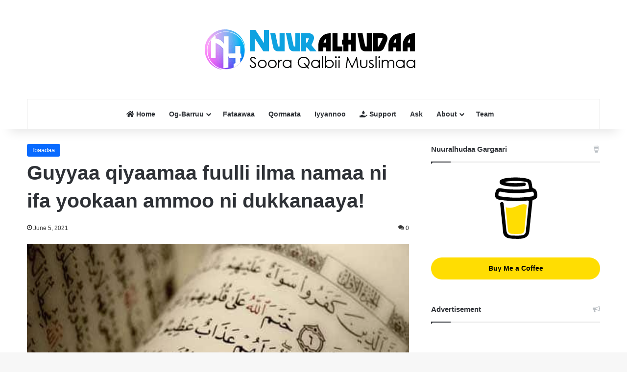

--- FILE ---
content_type: text/html; charset=UTF-8
request_url: https://nuuralhudaa.com/25436/
body_size: 25563
content:
<!DOCTYPE html><html lang="en-US" class="" data-skin="light"><head><script data-no-optimize="1">var litespeed_docref=sessionStorage.getItem("litespeed_docref");litespeed_docref&&(Object.defineProperty(document,"referrer",{get:function(){return litespeed_docref}}),sessionStorage.removeItem("litespeed_docref"));</script> <meta charset="UTF-8" /><link rel="profile" href="https://gmpg.org/xfn/11" /><meta name='robots' content='index, follow, max-image-preview:large, max-snippet:-1, max-video-preview:-1' /><title>Guyyaa qiyaamaa fuulli ilma namaa ni ifa yookaan ammoo ni dukkanaaya! - NuuralHudaa</title><link rel="canonical" href="https://nuuralhudaa.com/25436/" /><meta property="og:locale" content="en_US" /><meta property="og:type" content="article" /><meta property="og:title" content="Guyyaa qiyaamaa fuulli ilma namaa ni ifa yookaan ammoo ni dukkanaaya! - NuuralHudaa" /><meta property="og:description" content="Ibn Abbaas akkana jedha: Dhugumatti hojiin gaariin qalbii irratti nuura (ifa) ta&#8217;a, fuula irraa ibsaa ta&#8217;a, qaamaaf humna ta&#8217;a, rizqiin akka dabalu sababa ta&#8217;a, qalbii namootaa keessatti jaalala ta&#8217;a (namoonni akka nama jaallataniif sababa ta&#8217;a). Dhugumatti, hojiin hamtuun qalbii keessatti dukkana, fuula irratti awwaara (fuula akka waan awwaaran uwwifame fakkeessa), qaama dadhabsiisa, rizqii hir&#8217;isa, qalbii &hellip;" /><meta property="og:url" content="https://nuuralhudaa.com/25436/" /><meta property="og:site_name" content="NuuralHudaa" /><meta property="article:publisher" content="https://web.facebook.com/RNuurAlHudaa/" /><meta property="article:published_time" content="2021-06-05T13:53:28+00:00" /><meta property="og:image" content="https://nuuralhudaa.com/wp-content/uploads/2021/06/images28529.jpeg" /><meta property="og:image:width" content="510" /><meta property="og:image:height" content="320" /><meta property="og:image:type" content="image/jpeg" /><meta name="author" content="Nuuralhudaa" /><meta name="twitter:card" content="summary_large_image" /><meta name="twitter:creator" content="@NuuralHudaa" /><meta name="twitter:site" content="@NuuralHudaa" /><meta name="twitter:label1" content="Written by" /><meta name="twitter:data1" content="Nuuralhudaa" /><meta name="twitter:label2" content="Est. reading time" /><meta name="twitter:data2" content="1 minute" /> <script type="application/ld+json" class="yoast-schema-graph">{"@context":"https://schema.org","@graph":[{"@type":"Article","@id":"https://nuuralhudaa.com/25436/#article","isPartOf":{"@id":"https://nuuralhudaa.com/25436/"},"author":{"name":"Nuuralhudaa","@id":"https://nuuralhudaa.com/#/schema/person/a84a15ff2eafed3763ed508dc11d35f7"},"headline":"Guyyaa qiyaamaa fuulli ilma namaa ni ifa yookaan ammoo ni dukkanaaya!","datePublished":"2021-06-05T13:53:28+00:00","mainEntityOfPage":{"@id":"https://nuuralhudaa.com/25436/"},"wordCount":247,"commentCount":0,"publisher":{"@id":"https://nuuralhudaa.com/#organization"},"image":{"@id":"https://nuuralhudaa.com/25436/#primaryimage"},"thumbnailUrl":"https://nuuralhudaa.com/wp-content/uploads/2021/06/images28529.jpeg","keywords":["Qur'aana"],"articleSection":["Ibaadaa"],"inLanguage":"en-US","potentialAction":[{"@type":"CommentAction","name":"Comment","target":["https://nuuralhudaa.com/25436/#respond"]}]},{"@type":"WebPage","@id":"https://nuuralhudaa.com/25436/","url":"https://nuuralhudaa.com/25436/","name":"Guyyaa qiyaamaa fuulli ilma namaa ni ifa yookaan ammoo ni dukkanaaya! - NuuralHudaa","isPartOf":{"@id":"https://nuuralhudaa.com/#website"},"primaryImageOfPage":{"@id":"https://nuuralhudaa.com/25436/#primaryimage"},"image":{"@id":"https://nuuralhudaa.com/25436/#primaryimage"},"thumbnailUrl":"https://nuuralhudaa.com/wp-content/uploads/2021/06/images28529.jpeg","datePublished":"2021-06-05T13:53:28+00:00","breadcrumb":{"@id":"https://nuuralhudaa.com/25436/#breadcrumb"},"inLanguage":"en-US","potentialAction":[{"@type":"ReadAction","target":["https://nuuralhudaa.com/25436/"]}]},{"@type":"ImageObject","inLanguage":"en-US","@id":"https://nuuralhudaa.com/25436/#primaryimage","url":"https://nuuralhudaa.com/wp-content/uploads/2021/06/images28529.jpeg","contentUrl":"https://nuuralhudaa.com/wp-content/uploads/2021/06/images28529.jpeg","width":510,"height":320},{"@type":"BreadcrumbList","@id":"https://nuuralhudaa.com/25436/#breadcrumb","itemListElement":[{"@type":"ListItem","position":1,"name":"Home","item":"https://nuuralhudaa.com/"},{"@type":"ListItem","position":2,"name":"Blog","item":"https://nuuralhudaa.com/blog/"},{"@type":"ListItem","position":3,"name":"Guyyaa qiyaamaa fuulli ilma namaa ni ifa yookaan ammoo ni dukkanaaya!"}]},{"@type":"WebSite","@id":"https://nuuralhudaa.com/#website","url":"https://nuuralhudaa.com/","name":"NuuralHudaa","description":"Soora Qalbii Muslimaa","publisher":{"@id":"https://nuuralhudaa.com/#organization"},"potentialAction":[{"@type":"SearchAction","target":{"@type":"EntryPoint","urlTemplate":"https://nuuralhudaa.com/?s={search_term_string}"},"query-input":{"@type":"PropertyValueSpecification","valueRequired":true,"valueName":"search_term_string"}}],"inLanguage":"en-US"},{"@type":"Organization","@id":"https://nuuralhudaa.com/#organization","name":"Nuuralhudaa","url":"https://nuuralhudaa.com/","logo":{"@type":"ImageObject","inLanguage":"en-US","@id":"https://nuuralhudaa.com/#/schema/logo/image/","url":"https://nuuralhudaa.com/wp-content/uploads/2019/11/cropped-NUURALHUDAA-LOGO-2019.png","contentUrl":"https://nuuralhudaa.com/wp-content/uploads/2019/11/cropped-NUURALHUDAA-LOGO-2019.png","width":512,"height":512,"caption":"Nuuralhudaa"},"image":{"@id":"https://nuuralhudaa.com/#/schema/logo/image/"},"sameAs":["https://web.facebook.com/RNuurAlHudaa/","https://x.com/NuuralHudaa","https://t.me/nuuralhudaa1"]},{"@type":"Person","@id":"https://nuuralhudaa.com/#/schema/person/a84a15ff2eafed3763ed508dc11d35f7","name":"Nuuralhudaa","url":"https://nuuralhudaa.com/author/abubil35041480/"}]}</script> <link rel='dns-prefetch' href='//www.googletagmanager.com' /><link rel='dns-prefetch' href='//fonts.googleapis.com' /><link rel='dns-prefetch' href='//pagead2.googlesyndication.com' /><link rel="alternate" type="application/rss+xml" title="NuuralHudaa &raquo; Feed" href="https://nuuralhudaa.com/feed/" /><link rel="alternate" type="application/rss+xml" title="NuuralHudaa &raquo; Comments Feed" href="https://nuuralhudaa.com/comments/feed/" /><link rel="alternate" type="application/rss+xml" title="NuuralHudaa &raquo; Guyyaa qiyaamaa fuulli ilma namaa ni ifa yookaan ammoo ni dukkanaaya! Comments Feed" href="https://nuuralhudaa.com/25436/feed/" /><link rel="alternate" title="oEmbed (JSON)" type="application/json+oembed" href="https://nuuralhudaa.com/wp-json/oembed/1.0/embed?url=https%3A%2F%2Fnuuralhudaa.com%2F25436%2F" /><link rel="alternate" title="oEmbed (XML)" type="text/xml+oembed" href="https://nuuralhudaa.com/wp-json/oembed/1.0/embed?url=https%3A%2F%2Fnuuralhudaa.com%2F25436%2F&#038;format=xml" /><meta name="viewport" content="width=device-width, initial-scale=1.0" /><link data-optimized="2" rel="stylesheet" href="https://nuuralhudaa.com/wp-content/litespeed/css/cb57e9ab307ec5b3365bdf2f23a16fb6.css?ver=87fb3" /> <script type="litespeed/javascript" data-src="https://nuuralhudaa.com/wp-includes/js/jquery/jquery.min.js?ver=3.7.1" id="jquery-core-js"></script> 
 <script type="litespeed/javascript" data-src="https://www.googletagmanager.com/gtag/js?id=G-Z26E0W187Q" id="google_gtagjs-js"></script> <script id="google_gtagjs-js-after" type="litespeed/javascript">window.dataLayer=window.dataLayer||[];function gtag(){dataLayer.push(arguments)}
gtag("set","linker",{"domains":["nuuralhudaa.com"]});gtag("js",new Date());gtag("set","developer_id.dZTNiMT",!0);gtag("config","G-Z26E0W187Q")</script> <link rel="https://api.w.org/" href="https://nuuralhudaa.com/wp-json/" /><link rel="alternate" title="JSON" type="application/json" href="https://nuuralhudaa.com/wp-json/wp/v2/posts/25436" /><link rel="EditURI" type="application/rsd+xml" title="RSD" href="https://nuuralhudaa.com/xmlrpc.php?rsd" /><meta name="generator" content="WordPress 6.9" /><link rel='shortlink' href='https://nuuralhudaa.com/?p=25436' /><meta name="generator" content="Site Kit by Google 1.170.0" /><link rel="apple-touch-icon" sizes="180x180" href="/wp-content/uploads/fbrfg/apple-touch-icon.png"><link rel="icon" type="image/png" sizes="32x32" href="/wp-content/uploads/fbrfg/favicon-32x32.png"><link rel="icon" type="image/png" sizes="16x16" href="/wp-content/uploads/fbrfg/favicon-16x16.png"><link rel="manifest" href="/wp-content/uploads/fbrfg/site.webmanifest"><link rel="mask-icon" href="/wp-content/uploads/fbrfg/safari-pinned-tab.svg" color="#5bbad5"><link rel="shortcut icon" href="/wp-content/uploads/fbrfg/favicon.ico"><meta name="msapplication-TileColor" content="#da532c"><meta name="msapplication-config" content="/wp-content/uploads/fbrfg/browserconfig.xml"><meta name="theme-color" content="#ffffff"><meta http-equiv="X-UA-Compatible" content="IE=edge"><meta name="google-adsense-platform-account" content="ca-host-pub-2644536267352236"><meta name="google-adsense-platform-domain" content="sitekit.withgoogle.com"> <script type="litespeed/javascript" data-src="https://pagead2.googlesyndication.com/pagead/js/adsbygoogle.js?client=ca-pub-4557472578868174&amp;host=ca-host-pub-2644536267352236" crossorigin="anonymous"></script> <link rel="icon" href="https://nuuralhudaa.com/wp-content/uploads/2019/11/cropped-NUURALHUDAA-LOGO-2019-32x32.png" sizes="32x32" /><link rel="icon" href="https://nuuralhudaa.com/wp-content/uploads/2019/11/cropped-NUURALHUDAA-LOGO-2019-192x192.png" sizes="192x192" /><link rel="apple-touch-icon" href="https://nuuralhudaa.com/wp-content/uploads/2019/11/cropped-NUURALHUDAA-LOGO-2019-180x180.png" /><meta name="msapplication-TileImage" content="https://nuuralhudaa.com/wp-content/uploads/2019/11/cropped-NUURALHUDAA-LOGO-2019-270x270.png" /></head><body id="tie-body" class="wp-singular post-template-default single single-post postid-25436 single-format-standard wp-theme-jannah user-registration-page ur-settings-sidebar-show wrapper-has-shadow block-head-1 magazine2 is-thumb-overlay-disabled is-desktop is-header-layout-2 sidebar-right has-sidebar post-layout-1 narrow-title-narrow-media mkb-desktop mkb-fa5 mkb-version-2-0-9"><div class="background-overlay"><div id="tie-container" class="site tie-container"><div id="tie-wrapper"><header id="theme-header" class="theme-header header-layout-2 main-nav-light main-nav-default-light main-nav-below main-nav-boxed no-stream-item has-shadow has-normal-width-logo mobile-header-centered"><div class="container header-container"><div class="tie-row logo-row"><div class="logo-wrapper"><div class="tie-col-md-4 logo-container clearfix"><div id="mobile-header-components-area_1" class="mobile-header-components"><ul class="components"><li class="mobile-component_menu custom-menu-link"><a href="#" id="mobile-menu-icon" class=""><span class="tie-mobile-menu-icon nav-icon is-layout-1"></span><span class="screen-reader-text">Menu</span></a></li></ul></div><div id="logo" class="image-logo" >
<a title="NuuralHudaa" href="https://nuuralhudaa.com/">
<picture class="tie-logo-default tie-logo-picture">
<source class="tie-logo-source-default tie-logo-source" srcset="https://nuuralhudaa.com/wp-content/uploads/2022/04/NH-Web-Logo-2022-Retina.png 2x, https://nuuralhudaa.com/wp-content/uploads/2022/04/NH-Web-Logo-2022.png 1x">
<img data-lazyloaded="1" src="[data-uri]" class="tie-logo-img-default tie-logo-img" data-src="https://nuuralhudaa.com/wp-content/uploads/2022/04/NH-Web-Logo-2022.png" alt="NuuralHudaa" width="478" height="122" style="max-height:122px; width: auto;" />
</picture>
</a></div><div id="mobile-header-components-area_2" class="mobile-header-components"><ul class="components"><li class="mobile-component_search custom-menu-link">
<a href="#" class="tie-search-trigger-mobile">
<span class="tie-icon-search tie-search-icon" aria-hidden="true"></span>
<span class="screen-reader-text">Search for</span>
</a></li></ul></div></div></div></div></div><div class="main-nav-wrapper"><nav id="main-nav"  class="main-nav header-nav menu-style-default menu-style-solid-bg"  aria-label="Primary Navigation"><div class="container"><div class="main-menu-wrapper"><div id="menu-components-wrap"><div class="main-menu main-menu-wrap"><div id="main-nav-menu" class="main-menu header-menu"><ul id="menu-tielabs-main-menu" class="menu"><li id="menu-item-38034" class="menu-item menu-item-type-post_type menu-item-object-page menu-item-home menu-item-38034 menu-item-has-icon"><a href="https://nuuralhudaa.com/"> <span aria-hidden="true" class="tie-menu-icon fas fa-home"></span> Home</a></li><li id="menu-item-30257" class="menu-item menu-item-type-taxonomy menu-item-object-category current-post-ancestor menu-item-has-children menu-item-30257 mega-menu mega-cat mega-menu-posts " data-id="602106313" ><a href="https://nuuralhudaa.com/category/literature/">Og-Barruu</a><div class="mega-menu-block menu-sub-content"  ><ul class="sub-menu mega-cat-more-links"><li id="menu-item-28599" class="menu-item menu-item-type-taxonomy menu-item-object-category menu-item-28599"><a href="https://nuuralhudaa.com/category/literature/tana-quba-qabduu/">Quba Qabduu?</a></li><li id="menu-item-34123" class="menu-item menu-item-type-taxonomy menu-item-object-category menu-item-34123"><a href="https://nuuralhudaa.com/category/literature/tafakkur/">Tafakkur</a></li><li id="menu-item-20069" class="menu-item menu-item-type-taxonomy menu-item-object-category menu-item-20069"><a href="https://nuuralhudaa.com/category/literature/teknoolojii/">Teknoolojii</a></li><li id="menu-item-34124" class="menu-item menu-item-type-taxonomy menu-item-object-category menu-item-34124"><a href="https://nuuralhudaa.com/category/literature/haalaafiamala/">Akhlaaqa</a></li><li id="menu-item-34125" class="menu-item menu-item-type-taxonomy menu-item-object-category menu-item-34125"><a href="https://nuuralhudaa.com/category/literature/fayyaa/">Fayyaa</a></li><li id="menu-item-34126" class="menu-item menu-item-type-taxonomy menu-item-object-category menu-item-34126"><a href="https://nuuralhudaa.com/category/literature/gaachana-islaamaa-og-barruu/">Gaachana Islaamaa</a></li><li id="menu-item-20070" class="menu-item menu-item-type-taxonomy menu-item-object-category menu-item-20070"><a href="https://nuuralhudaa.com/category/literature/seenaa/">Seenaa</a></li></ul><div class="mega-menu-content"><div class="mega-cat-wrapper"><ul class="mega-cat-sub-categories cats-horizontal"><li class="mega-all-link"><a href="https://nuuralhudaa.com/category/literature/" class="is-active is-loaded mega-sub-cat" data-id="602106313">All</a></li><li class="mega-sub-cat-602114518"><a href="https://nuuralhudaa.com/category/literature/haalaafiamala/" class="mega-sub-cat"  data-id="602114518">Akhlaaqa</a></li><li class="mega-sub-cat-602115183"><a href="https://nuuralhudaa.com/category/literature/dhaamsa/" class="mega-sub-cat"  data-id="602115183">Dhaamsa</a></li><li class="mega-sub-cat-602112423"><a href="https://nuuralhudaa.com/category/literature/fayyaa/" class="mega-sub-cat"  data-id="602112423">Fayyaa</a></li><li class="mega-sub-cat-602115059"><a href="https://nuuralhudaa.com/category/literature/gaachana-islaamaa-og-barruu/" class="mega-sub-cat"  data-id="602115059">Gaachana Islaamaa</a></li><li class="mega-sub-cat-602114517"><a href="https://nuuralhudaa.com/category/literature/ibaadaa/" class="mega-sub-cat"  data-id="602114517">Ibaadaa</a></li><li class="mega-sub-cat-602114519"><a href="https://nuuralhudaa.com/category/literature/qissaa/" class="mega-sub-cat"  data-id="602114519">Qissaa</a></li><li class="mega-sub-cat-602106284"><a href="https://nuuralhudaa.com/category/literature/teknoolojii/" class="mega-sub-cat"  data-id="602106284">Saayinsiif Teknoolojii</a></li><li class="mega-sub-cat-602106325"><a href="https://nuuralhudaa.com/category/literature/seenaa/" class="mega-sub-cat"  data-id="602106325">Seenaa</a></li><li class="mega-sub-cat-602106283"><a href="https://nuuralhudaa.com/category/literature/tafakkur/" class="mega-sub-cat"  data-id="602106283">Tafakkur</a></li><li class="mega-sub-cat-602114990"><a href="https://nuuralhudaa.com/category/literature/tana-quba-qabduu/" class="mega-sub-cat"  data-id="602114990">Tana Quba Qabduu</a></li></ul><div class="mega-cat-content mega-cat-sub-exists horizontal-posts"><div class="mega-ajax-content mega-cat-posts-container clearfix"></div></div></div></div></div></li><li id="menu-item-34271" class="menu-item menu-item-type-post_type menu-item-object-page menu-item-34271"><a href="https://nuuralhudaa.com/fataawaa/">Fataawaa</a></li><li id="menu-item-29972" class="menu-item menu-item-type-taxonomy menu-item-object-category menu-item-29972"><a href="https://nuuralhudaa.com/category/qormaata/">Qormaata</a></li><li id="menu-item-37730" class="menu-item menu-item-type-post_type menu-item-object-page menu-item-37730"><a href="https://nuuralhudaa.com/iyyannoo/">Iyyannoo</a></li><li id="menu-item-37653" class="menu-item menu-item-type-custom menu-item-object-custom menu-item-37653 menu-item-has-icon"><a href="https://buymeacoffee.com/nuuralhudaa/membership"> <span aria-hidden="true" class="tie-menu-icon fas fa-hand-holding-water"></span> Support</a></li><li id="menu-item-38033" class="menu-item menu-item-type-custom menu-item-object-custom menu-item-38033"><a href="https://ask.nuuralhudaa.com/">Ask</a></li><li id="menu-item-30264" class="menu-item menu-item-type-post_type menu-item-object-page menu-item-has-children menu-item-30264"><a href="https://nuuralhudaa.com/about/">About</a><ul class="sub-menu menu-sub-content"><li id="menu-item-30258" class="menu-item menu-item-type-post_type menu-item-object-page menu-item-privacy-policy menu-item-30258"><a href="https://nuuralhudaa.com/privacy-policy/">Privacy Policy</a></li><li id="menu-item-30269" class="menu-item menu-item-type-post_type menu-item-object-page menu-item-30269"><a href="https://nuuralhudaa.com/contact-us/">Contact Us</a></li></ul></li><li id="menu-item-38036" class="menu-item menu-item-type-post_type menu-item-object-page menu-item-38036"><a href="https://nuuralhudaa.com/team/">Team</a></li></ul></div></div><ul class="components"></ul></div></div></div></nav></div></header><div id="content" class="site-content container"><div id="main-content-row" class="tie-row main-content-row"><div class="main-content tie-col-md-8 tie-col-xs-12" role="main"><article id="the-post" class="container-wrapper post-content tie-standard"><header class="entry-header-outer"><div class="entry-header"><span class="post-cat-wrap"><a class="post-cat tie-cat-602114517" href="https://nuuralhudaa.com/category/literature/ibaadaa/">Ibaadaa</a></span><h1 class="post-title entry-title">
Guyyaa qiyaamaa fuulli ilma namaa ni ifa yookaan ammoo ni dukkanaaya!</h1><div class="single-post-meta post-meta clearfix"><span class="date meta-item tie-icon">June 5, 2021</span><div class="tie-alignright"><span class="meta-comment tie-icon meta-item fa-before">0</span></div></div></div></header><div  class="featured-area"><div class="featured-area-inner"><figure class="single-featured-image"><img data-lazyloaded="1" src="[data-uri]" width="510" height="320" data-src="https://nuuralhudaa.com/wp-content/uploads/2021/06/images28529.jpeg" class="attachment-jannah-image-post size-jannah-image-post wp-post-image" alt="" data-main-img="1" decoding="async" fetchpriority="high" data-srcset="https://nuuralhudaa.com/wp-content/uploads/2021/06/images28529.jpeg 510w, https://nuuralhudaa.com/wp-content/uploads/2021/06/images28529-300x188.jpeg 300w" data-sizes="(max-width: 510px) 100vw, 510px" /></figure></div></div><div class="entry-content entry clearfix"><p>Ibn Abbaas akkana jedha: Dhugumatti hojiin gaariin qalbii irratti nuura (ifa) ta&#8217;a, fuula irraa ibsaa ta&#8217;a, qaamaaf humna ta&#8217;a, rizqiin akka dabalu sababa ta&#8217;a, qalbii namootaa keessatti jaalala ta&#8217;a (namoonni akka nama jaallataniif sababa ta&#8217;a). Dhugumatti, hojiin hamtuun qalbii keessatti dukkana, fuula irratti awwaara (fuula akka waan awwaaran uwwifame fakkeessa), qaama dadhabsiisa, rizqii hir&#8217;isa, qalbii namoota keessatti jibba ta&#8217;a (namoonni akka nama jibban taasisa).&#8221;<br />Ibn Taymiyaan itti fufuun ni jedha: Hanga nama hundaafu mul&#8217;atutti kuni Guyyaa Qiyaamaa ni guuttama.<br />Akkuma Rabbiin olta&#8217;aan jedhe:<br />(ÛŒÙŽÙˆÛ¡Ù…ÙŽ ØªÙŽØ¨Û¡ÛŒÙŽØ¶ÙÙ‘ ÙˆÙØ¬ÙÙˆÙ‡à£± ÙˆÙŽØªÙŽØ³Û¡ÙˆÙŽØ¯ÙÙ‘ ÙˆÙØ¬ÙÙˆÙ‡à£±Ûš ÙÙŽØ£ÙŽÙ…ÙŽÙ‘Ø§ Ù±Ù„ÙŽÙ‘Ø°ÙÛŒÙ†ÙŽ Ù±Ø³Û¡ÙˆÙŽØ¯ÙŽÙ‘ØªÛ¡ ÙˆÙØ¬ÙÙˆÙ‡ÙÙ‡ÙÙ…Û¡ Ø£ÙŽÙƒÙŽÙÙŽØ±Û¡ØªÙÙ… Ø¨ÙŽØ¹Û¡Ø¯ÙŽ Ø¥ÙÛŒÙ…ÙŽÙ€Ù°Ù†ÙÙƒÙÙ…Û¡ ÙÙŽØ°ÙÙˆÙ‚ÙÙˆØ§ÛŸ Ù±Ù„Û¡Ø¹ÙŽØ°ÙŽØ§Ø¨ÙŽ Ø¨ÙÙ…ÙŽØ§ ÙƒÙÙ†ØªÙÙ…Û¡ ØªÙŽÙƒÛ¡ÙÙØ±ÙÙˆÙ†ÙŽ ÛÙˆÙŽØ£ÙŽÙ…ÙŽÙ‘Ø§ Ù±Ù„ÙŽÙ‘Ø°ÙÛŒÙ†ÙŽ Ù±Ø¨Û¡ÛŒÙŽØ¶ÙŽÙ‘ØªÛ¡ ÙˆÙØ¬ÙÙˆÙ‡ÙÙ‡ÙÙ…Û¡ ÙÙŽÙÙÛŒ Ø±ÙŽØ­Û¡Ù…ÙŽØ©Ù Ù±Ù„Ù„ÙŽÙ‘Ù‡ÙÛ– Ù‡ÙÙ…Û¡ ÙÙÛŒÙ‡ÙŽØ§ Ø®ÙŽÙ€Ù°Ù„ÙØ¯ÙÙˆÙ†ÙŽ)<br />&#8220;Guyyaa fuulli gariin addaatan, fuulli gariin immoo gurraacha&#8217;an. Warra fuulli isaanii gurraachateen, &#8216;Sila erga amantanii booda kafartanii? Sababa kafaraa turtaniif adabbii dhandhamaa.&#8217; jedhama. Warra fuulli isaanii addaate (ife) immoo, isaan rahmata Rabbii keessa yeroo hundaa turu.&#8221; Suuratu Aali-Imraan 3:106-107<br />Ammas ni jedha:<br />-Fuulli [gariin] Guyyaa san ni ifu. (23)-Gara Gooftaa isaanii ilaalu. (24)-Fuulli [gariin] immoo Guyyaa san ni sunturu. (25)-Balaa guddaa isaanitti raawwatamu yaadu.&#8221;Suuratu Al-Qiyaamah 75:22-25<br />Ammas suratu Abasa keessatti:<br />Fuulli gariin guyyaa san (Guyyaa Qiyaamaa) ni ifu. Kan kolfan, kan gammaddaniidha. Fuulli gariin immoo guyyaa san dhukkeetu irra jira. Gurraachinni isaan haguuga. Isaan sun warra Rabbitti kafaranii, balleessaa guddaa hojjataniidha.&#8221;suuratu Abasa 80:38-42<br /><br />Walumaagalatti, hojiin gaariin qalbii keessatti tasgabbii akka argatan, fuulli namaa akka ifu yommuu godhu, hojiin badaan immoo qalbiin namaa akka jeeqamtu, fuulli akka gurraachatu ykn dukkanaa&#8217;u godha. Kuni Guyyaa Qiyaamaa haala guutuu ta&#8217;een mul&#8217;ata.</p></div><div id="post-extra-info"><div class="theiaStickySidebar"><div class="single-post-meta post-meta clearfix"><span class="date meta-item tie-icon">June 5, 2021</span><div class="tie-alignright"><span class="meta-comment tie-icon meta-item fa-before">0</span></div></div></div></div><div class="clearfix"></div> <script id="tie-schema-json" type="application/ld+json">{"@context":"http:\/\/schema.org","@type":"Article","dateCreated":"2021-06-05T16:53:28+03:00","datePublished":"2021-06-05T16:53:28+03:00","dateModified":"2021-06-05T16:53:28+03:00","headline":"Guyyaa qiyaamaa fuulli ilma namaa ni ifa yookaan ammoo ni dukkanaaya!","name":"Guyyaa qiyaamaa fuulli ilma namaa ni ifa yookaan ammoo ni dukkanaaya!","keywords":"Qur'aana","url":"https:\/\/nuuralhudaa.com\/25436\/","description":"Ibn Abbaas akkana jedha: Dhugumatti hojiin gaariin qalbii irratti nuura (ifa) ta'a, fuula irraa ibsaa ta'a, qaamaaf humna ta'a, rizqiin akka dabalu sababa ta'a, qalbii namootaa keessatti jaalala ta'a","copyrightYear":"2021","articleSection":"Ibaadaa","articleBody":"\nIbn Abbaas akkana jedha: Dhugumatti hojiin gaariin qalbii irratti nuura (ifa) ta'a, fuula irraa ibsaa ta'a, qaamaaf humna ta'a, rizqiin akka dabalu sababa ta'a, qalbii namootaa keessatti jaalala ta'a (namoonni akka nama jaallataniif sababa ta'a). Dhugumatti, hojiin hamtuun qalbii keessatti dukkana, fuula irratti awwaara (fuula akka waan awwaaran uwwifame fakkeessa), qaama dadhabsiisa, rizqii hir'isa, qalbii namoota keessatti jibba ta'a (namoonni akka nama jibban taasisa).\"Ibn Taymiyaan itti fufuun ni jedha: Hanga nama hundaafu mul'atutti kuni Guyyaa Qiyaamaa ni guuttama.Akkuma Rabbiin olta'aan jedhe:(\u00db\u0152\u00d9\u017d\u00d9\u02c6\u00db\u00a1\u00d9\u2026\u00d9\u017d \u00d8\u00aa\u00d9\u017d\u00d8\u00a8\u00db\u00a1\u00db\u0152\u00d9\u017d\u00d8\u00b6\u00d9\u008f\u00d9\u2018 \u00d9\u02c6\u00d9\u008f\u00d8\u00ac\u00d9\u008f\u00d9\u02c6\u00d9\u2021\u00e0\u00a3\u00b1 \u00d9\u02c6\u00d9\u017d\u00d8\u00aa\u00d9\u017d\u00d8\u00b3\u00db\u00a1\u00d9\u02c6\u00d9\u017d\u00d8\u00af\u00d9\u008f\u00d9\u2018 \u00d9\u02c6\u00d9\u008f\u00d8\u00ac\u00d9\u008f\u00d9\u02c6\u00d9\u2021\u00e0\u00a3\u00b1\u00db\u0161 \u00d9\u0081\u00d9\u017d\u00d8\u00a3\u00d9\u017d\u00d9\u2026\u00d9\u017d\u00d9\u2018\u00d8\u00a7 \u00d9\u00b1\u00d9\u201e\u00d9\u017d\u00d9\u2018\u00d8\u00b0\u00d9\u0090\u00db\u0152\u00d9\u2020\u00d9\u017d \u00d9\u00b1\u00d8\u00b3\u00db\u00a1\u00d9\u02c6\u00d9\u017d\u00d8\u00af\u00d9\u017d\u00d9\u2018\u00d8\u00aa\u00db\u00a1 \u00d9\u02c6\u00d9\u008f\u00d8\u00ac\u00d9\u008f\u00d9\u02c6\u00d9\u2021\u00d9\u008f\u00d9\u2021\u00d9\u008f\u00d9\u2026\u00db\u00a1 \u00d8\u00a3\u00d9\u017d\u00d9\u0192\u00d9\u017d\u00d9\u0081\u00d9\u017d\u00d8\u00b1\u00db\u00a1\u00d8\u00aa\u00d9\u008f\u00d9\u2026 \u00d8\u00a8\u00d9\u017d\u00d8\u00b9\u00db\u00a1\u00d8\u00af\u00d9\u017d \u00d8\u00a5\u00d9\u0090\u00db\u0152\u00d9\u2026\u00d9\u017d\u00d9\u20ac\u00d9\u00b0\u00d9\u2020\u00d9\u0090\u00d9\u0192\u00d9\u008f\u00d9\u2026\u00db\u00a1 \u00d9\u0081\u00d9\u017d\u00d8\u00b0\u00d9\u008f\u00d9\u02c6\u00d9\u201a\u00d9\u008f\u00d9\u02c6\u00d8\u00a7\u00db\u0178 \u00d9\u00b1\u00d9\u201e\u00db\u00a1\u00d8\u00b9\u00d9\u017d\u00d8\u00b0\u00d9\u017d\u00d8\u00a7\u00d8\u00a8\u00d9\u017d \u00d8\u00a8\u00d9\u0090\u00d9\u2026\u00d9\u017d\u00d8\u00a7 \u00d9\u0192\u00d9\u008f\u00d9\u2020\u00d8\u00aa\u00d9\u008f\u00d9\u2026\u00db\u00a1 \u00d8\u00aa\u00d9\u017d\u00d9\u0192\u00db\u00a1\u00d9\u0081\u00d9\u008f\u00d8\u00b1\u00d9\u008f\u00d9\u02c6\u00d9\u2020\u00d9\u017d \u00db\u00d9\u02c6\u00d9\u017d\u00d8\u00a3\u00d9\u017d\u00d9\u2026\u00d9\u017d\u00d9\u2018\u00d8\u00a7 \u00d9\u00b1\u00d9\u201e\u00d9\u017d\u00d9\u2018\u00d8\u00b0\u00d9\u0090\u00db\u0152\u00d9\u2020\u00d9\u017d \u00d9\u00b1\u00d8\u00a8\u00db\u00a1\u00db\u0152\u00d9\u017d\u00d8\u00b6\u00d9\u017d\u00d9\u2018\u00d8\u00aa\u00db\u00a1 \u00d9\u02c6\u00d9\u008f\u00d8\u00ac\u00d9\u008f\u00d9\u02c6\u00d9\u2021\u00d9\u008f\u00d9\u2021\u00d9\u008f\u00d9\u2026\u00db\u00a1 \u00d9\u0081\u00d9\u017d\u00d9\u0081\u00d9\u0090\u00db\u0152 \u00d8\u00b1\u00d9\u017d\u00d8\u00ad\u00db\u00a1\u00d9\u2026\u00d9\u017d\u00d8\u00a9\u00d9\u0090 \u00d9\u00b1\u00d9\u201e\u00d9\u201e\u00d9\u017d\u00d9\u2018\u00d9\u2021\u00d9\u0090\u00db\u2013 \u00d9\u2021\u00d9\u008f\u00d9\u2026\u00db\u00a1 \u00d9\u0081\u00d9\u0090\u00db\u0152\u00d9\u2021\u00d9\u017d\u00d8\u00a7 \u00d8\u00ae\u00d9\u017d\u00d9\u20ac\u00d9\u00b0\u00d9\u201e\u00d9\u0090\u00d8\u00af\u00d9\u008f\u00d9\u02c6\u00d9\u2020\u00d9\u017d)\"Guyyaa fuulli gariin addaatan, fuulli gariin immoo gurraacha'an. Warra fuulli isaanii gurraachateen, 'Sila erga amantanii booda kafartanii? Sababa kafaraa turtaniif adabbii dhandhamaa.' jedhama. Warra fuulli isaanii addaate (ife) immoo, isaan rahmata Rabbii keessa yeroo hundaa turu.\" Suuratu Aali-Imraan 3:106-107Ammas ni jedha:-Fuulli [gariin] Guyyaa san ni ifu. (23)-Gara Gooftaa isaanii ilaalu. (24)-Fuulli [gariin] immoo Guyyaa san ni sunturu. (25)-Balaa guddaa isaanitti raawwatamu yaadu.\"Suuratu Al-Qiyaamah 75:22-25Ammas suratu Abasa keessatti:Fuulli gariin guyyaa san (Guyyaa Qiyaamaa) ni ifu. Kan kolfan, kan gammaddaniidha. Fuulli gariin immoo guyyaa san dhukkeetu irra jira. Gurraachinni isaan haguuga. Isaan sun warra Rabbitti kafaranii, balleessaa guddaa hojjataniidha.\"suuratu Abasa 80:38-42Walumaagalatti, hojiin gaariin qalbii keessatti tasgabbii akka argatan, fuulli namaa akka ifu yommuu godhu, hojiin badaan immoo qalbiin namaa akka jeeqamtu, fuulli akka gurraachatu ykn dukkanaa'u godha. Kuni Guyyaa Qiyaamaa haala guutuu ta'een mul'ata.\n","publisher":{"@id":"#Publisher","@type":"Organization","name":"NuuralHudaa","logo":{"@type":"ImageObject","url":"https:\/\/nuuralhudaa.com\/wp-content\/uploads\/2022\/04\/NH-Web-Logo-2022-Retina.png"}},"sourceOrganization":{"@id":"#Publisher"},"copyrightHolder":{"@id":"#Publisher"},"mainEntityOfPage":{"@type":"WebPage","@id":"https:\/\/nuuralhudaa.com\/25436\/"},"author":{"@type":"Person","name":"Nuuralhudaa","url":"https:\/\/nuuralhudaa.com\/author\/abubil35041480\/"},"image":{"@type":"ImageObject","url":"https:\/\/nuuralhudaa.com\/wp-content\/uploads\/2021\/06\/images28529.jpeg","width":1200,"height":320}}</script> <div id="share-buttons-bottom" class="share-buttons share-buttons-bottom"><div class="share-links ">
<a href="https://www.facebook.com/sharer.php?u=https://nuuralhudaa.com/25436/" rel="external noopener nofollow" title="Facebook" target="_blank" class="facebook-share-btn  large-share-button" data-raw="https://www.facebook.com/sharer.php?u={post_link}">
<span class="share-btn-icon tie-icon-facebook"></span> <span class="social-text">Facebook</span>
</a>
<a href="https://api.whatsapp.com/send?text=Guyyaa%20qiyaamaa%20fuulli%20ilma%20namaa%20ni%20ifa%20yookaan%20ammoo%20ni%20dukkanaaya%21%20https://nuuralhudaa.com/25436/" rel="external noopener nofollow" title="WhatsApp" target="_blank" class="whatsapp-share-btn  large-share-button" data-raw="https://api.whatsapp.com/send?text={post_title}%20{post_link}">
<span class="share-btn-icon tie-icon-whatsapp"></span> <span class="social-text">WhatsApp</span>
</a>
<a href="https://telegram.me/share/url?url=https://nuuralhudaa.com/25436/&text=Guyyaa%20qiyaamaa%20fuulli%20ilma%20namaa%20ni%20ifa%20yookaan%20ammoo%20ni%20dukkanaaya%21" rel="external noopener nofollow" title="Telegram" target="_blank" class="telegram-share-btn " data-raw="https://telegram.me/share/url?url={post_link}&text={post_title}">
<span class="share-btn-icon tie-icon-paper-plane"></span> <span class="screen-reader-text">Telegram</span>
</a>
<a href="mailto:?subject=Guyyaa%20qiyaamaa%20fuulli%20ilma%20namaa%20ni%20ifa%20yookaan%20ammoo%20ni%20dukkanaaya%21&#038;body=https://nuuralhudaa.com/25436/" rel="external noopener nofollow" title="Share via Email" target="_blank" class="email-share-btn " data-raw="mailto:?subject={post_title}&amp;body={post_link}">
<span class="share-btn-icon tie-icon-envelope"></span> <span class="screen-reader-text">Share via Email</span>
</a>
<a href="#" rel="external noopener nofollow" title="Print" target="_blank" class="print-share-btn " data-raw="#">
<span class="share-btn-icon tie-icon-print"></span> <span class="screen-reader-text">Print</span>
</a></div></div></article><div class="post-components"><div id="comments" class="comments-area"><div id="add-comment-block" class="container-wrapper"><div id="respond" class="comment-respond"><h3 id="reply-title" class="comment-reply-title the-global-title">Leave a Reply <small><a rel="nofollow" id="cancel-comment-reply-link" href="/25436/#respond" style="display:none;">Cancel reply</a></small></h3><form action="https://nuuralhudaa.com/wp-comments-post.php" method="post" id="commentform" class="comment-form"><p class="comment-notes"><span id="email-notes">Your email address will not be published.</span> <span class="required-field-message">Required fields are marked <span class="required">*</span></span></p><p class="comment-form-comment"><label for="comment">Comment <span class="required">*</span></label><textarea id="comment" name="comment" cols="45" rows="8" maxlength="65525" required></textarea></p><p class="comment-form-author"><label for="author">Name</label> <input id="author" name="author" type="text" value="" size="30" maxlength="245" autocomplete="name" /></p><p class="comment-form-email"><label for="email">Email</label> <input id="email" name="email" type="email" value="" size="30" maxlength="100" aria-describedby="email-notes" autocomplete="email" /></p><p class="comment-form-url"><label for="url">Website</label> <input id="url" name="url" type="url" value="" size="30" maxlength="200" autocomplete="url" /></p><p class="form-submit"><input name="submit" type="submit" id="submit" class="submit" value="Post Comment" /> <input type='hidden' name='comment_post_ID' value='25436' id='comment_post_ID' />
<input type='hidden' name='comment_parent' id='comment_parent' value='0' /></p></form></div></div></div><div id="related-posts" class="container-wrapper has-extra-post"><div class="mag-box-title the-global-title"><h3>Related Articles</h3></div><div class="related-posts-list"><div class="related-item tie-standard">
<a aria-label="Qur&#8217;aanni maal nu barsiisa?-Ustaaz Jafar Bayaan" href="https://nuuralhudaa.com/24709/" class="post-thumb"><img data-lazyloaded="1" src="[data-uri]" width="390" height="220" data-src="https://nuuralhudaa.com/wp-content/uploads/2021/01/images281529-1-390x220.jpeg" class="attachment-jannah-image-large size-jannah-image-large wp-post-image" alt="" decoding="async" /></a><h3 class="post-title"><a href="https://nuuralhudaa.com/24709/">Qur&#8217;aanni maal nu barsiisa?-Ustaaz Jafar Bayaan</a></h3><div class="post-meta clearfix"><span class="date meta-item tie-icon">January 28, 2021</span></div></div><div class="related-item tie-standard">
<a aria-label="Waan qalbii nama goggoysu" href="https://nuuralhudaa.com/24802/" class="post-thumb"><img data-lazyloaded="1" src="[data-uri]" width="300" height="220" data-src="https://nuuralhudaa.com/wp-content/uploads/2021/02/images282129-300x220.jpeg" class="attachment-jannah-image-large size-jannah-image-large wp-post-image" alt="" decoding="async" /></a><h3 class="post-title"><a href="https://nuuralhudaa.com/24802/">Waan qalbii nama goggoysu</a></h3><div class="post-meta clearfix"><span class="date meta-item tie-icon">February 22, 2021</span></div></div><div class="related-item tie-standard">
<a aria-label="Rahmata Rabbiitiin Jannata Seenan Moo Dalagaan Jannata Seenan?" href="https://nuuralhudaa.com/25052/" class="post-thumb"><img data-lazyloaded="1" src="[data-uri]" width="390" height="220" data-src="https://nuuralhudaa.com/wp-content/uploads/2021/04/images-390x220.png" class="attachment-jannah-image-large size-jannah-image-large wp-post-image" alt="" decoding="async" loading="lazy" /></a><h3 class="post-title"><a href="https://nuuralhudaa.com/25052/">Rahmata Rabbiitiin Jannata Seenan Moo Dalagaan Jannata Seenan?</a></h3><div class="post-meta clearfix"><span class="date meta-item tie-icon">April 2, 2021</span></div></div><div class="related-item tie-standard">
<a aria-label="Rabbin eessa jira?" href="https://nuuralhudaa.com/24432/" class="post-thumb"><img data-lazyloaded="1" src="[data-uri]" width="390" height="220" data-src="https://nuuralhudaa.com/wp-content/uploads/2020/12/IMG_20201214_213311_744-1-390x220.jpg" class="attachment-jannah-image-large size-jannah-image-large wp-post-image" alt="" decoding="async" loading="lazy" data-srcset="https://nuuralhudaa.com/wp-content/uploads/2020/12/IMG_20201214_213311_744-1-390x220.jpg 390w, https://nuuralhudaa.com/wp-content/uploads/2020/12/IMG_20201214_213311_744-1-300x168.jpg 300w, https://nuuralhudaa.com/wp-content/uploads/2020/12/IMG_20201214_213311_744-1-600x337.jpg 600w, https://nuuralhudaa.com/wp-content/uploads/2020/12/IMG_20201214_213311_744-1.jpg 739w" data-sizes="auto, (max-width: 390px) 100vw, 390px" /></a><h3 class="post-title"><a href="https://nuuralhudaa.com/24432/">Rabbin eessa jira?</a></h3><div class="post-meta clearfix"><span class="date meta-item tie-icon">December 14, 2020</span></div></div></div></div></div></div><aside class="sidebar tie-col-md-4 tie-col-xs-12 normal-side is-sticky" aria-label="Primary Sidebar"><div class="theiaStickySidebar"><div id="tie-buymeacoffee-widget-3" class="container-wrapper widget widget_tie-buymeacoffee-widget"><div class="widget-title the-global-title"><div class="the-subtitle">Nuuralhudaa Gargaari<span class="widget-title-icon tie-icon"></span></div></div><div class="tie-buymeacoffee-badge-wrap">
<a href="https://www.buymeacoffee.com/nuuralhudaa" rel="external noopener nofollow" target="_blank">
<svg data-v-fcca4322="" width="500" height="500" viewBox="0 0 25 35" fill="none" xmlns="http://www.w3.org/2000/svg"><title>Buy Me a Coffee</title><path d="M22.0672 8.1281L22.0437 8.11426L21.9893 8.09766C22.0112 8.11614 22.0386 8.12685 22.0672 8.1281Z" fill="black"></path> <path d="M22.4111 10.5781L22.3848 10.5855L22.4111 10.5781Z" fill="black"></path> <path d="M22.0735 8.11128C22.0708 8.11093 22.0681 8.11029 22.0655 8.10938C22.0654 8.11115 22.0654 8.11293 22.0655 8.1147C22.0685 8.11432 22.0712 8.11313 22.0735 8.11128Z" fill="black"></path> <path d="M22.3877 10.5647L22.4274 10.5421L22.4421 10.5338L22.4555 10.5195C22.4303 10.5304 22.4074 10.5457 22.3877 10.5647Z" fill="black"></path> <path d="M22.1334 8.1762L22.0947 8.1393L22.0684 8.125C22.0825 8.14993 22.1058 8.16832 22.1334 8.1762Z" fill="black"></path> <path d="M12.3836 31.9453C12.3526 31.9587 12.3255 31.9796 12.3047 32.0062L12.3291 31.9905C12.3457 31.9753 12.3693 31.9573 12.3836 31.9453Z" fill="black"></path> <path d="M18.0497 30.8309C18.0497 30.7958 18.0326 30.8023 18.0368 30.9268C18.0368 30.9167 18.0409 30.9065 18.0428 30.8969C18.0451 30.8747 18.0469 30.853 18.0497 30.8309Z" fill="black"></path> <path d="M17.4617 31.9453C17.4307 31.9587 17.4036 31.9796 17.3828 32.0062L17.4073 31.9905C17.4239 31.9753 17.4474 31.9573 17.4617 31.9453Z" fill="black"></path> <path d="M8.39845 32.2145C8.37496 32.1941 8.34619 32.1807 8.31543 32.1758C8.34034 32.1878 8.36524 32.1998 8.38185 32.209L8.39845 32.2145Z" fill="black"></path> <path d="M7.50541 31.3533C7.50173 31.317 7.49058 31.2818 7.47266 31.25C7.48535 31.2831 7.49598 31.317 7.50448 31.3515L7.50541 31.3533Z" fill="black"></path> <path d="M13.5278 15.9814C12.2963 16.5086 10.8987 17.1064 9.08736 17.1064C8.32963 17.1048 7.57558 17.0009 6.8457 16.7973L8.09845 29.6592C8.14279 30.1968 8.38769 30.698 8.78452 31.0634C9.18134 31.4288 9.70106 31.6316 10.2405 31.6315C10.2405 31.6315 12.0167 31.7237 12.6094 31.7237C13.2474 31.7237 15.1601 31.6315 15.1601 31.6315C15.6995 31.6315 16.2191 31.4286 16.6158 31.0633C17.0125 30.6979 17.2574 30.1967 17.3017 29.6592L18.6435 15.4463C18.0439 15.2415 17.4387 15.1055 16.7565 15.1055C15.5767 15.105 14.626 15.5114 13.5278 15.9814Z" fill="#FFDD00"></path> <path d="M2.96582 10.5039L2.98704 10.5237L3.00088 10.532C2.99022 10.5215 2.97847 10.512 2.96582 10.5039Z" fill="black"></path> <path d="M24.4376 9.31226L24.249 8.36071C24.0797 7.50694 23.6955 6.70022 22.8191 6.39164C22.5382 6.29294 22.2195 6.2505 22.0041 6.04617C21.7887 5.84184 21.725 5.5245 21.6752 5.23023C21.583 4.6901 21.4963 4.14952 21.4017 3.61033C21.3201 3.14677 21.2555 2.62602 21.0428 2.20075C20.7661 1.62973 20.1918 1.29579 19.6208 1.07485C19.3282 0.965622 19.0296 0.873222 18.7265 0.798101C17.2998 0.421723 15.7999 0.283349 14.3322 0.204476C12.5705 0.107269 10.8042 0.136556 9.04673 0.292113C7.73863 0.411114 6.36089 0.555024 5.11783 1.00751C4.6635 1.1731 4.19533 1.37189 3.84986 1.7229C3.42597 2.15417 3.2876 2.82113 3.5971 3.35894C3.81711 3.74086 4.1898 4.01069 4.58509 4.18919C5.09997 4.41919 5.63769 4.5942 6.18931 4.71132C7.72526 5.0508 9.3161 5.1841 10.8853 5.24083C12.6245 5.31103 14.3665 5.25414 16.0974 5.07063C16.5254 5.02359 16.9527 4.96716 17.3792 4.90136C17.8815 4.82433 18.2039 4.16751 18.0558 3.70995C17.8787 3.16292 17.4027 2.95074 16.8644 3.0333C16.7851 3.04576 16.7062 3.05729 16.6269 3.06882L16.5697 3.07712C16.3873 3.10019 16.205 3.12171 16.0226 3.1417C15.646 3.18229 15.2683 3.2155 14.8898 3.24133C14.042 3.30037 13.192 3.32758 12.3423 3.32896C11.5075 3.32896 10.6722 3.30544 9.83916 3.25055C9.45909 3.22564 9.07994 3.19397 8.70172 3.15553C8.52967 3.13755 8.35809 3.11864 8.18651 3.09742L8.02322 3.07666L7.98771 3.07159L7.81843 3.04714C7.4725 2.99502 7.12656 2.93506 6.78431 2.86264C6.74978 2.85498 6.71889 2.83577 6.69675 2.80818C6.67461 2.78059 6.66254 2.74627 6.66254 2.71089C6.66254 2.67552 6.67461 2.6412 6.69675 2.61361C6.71889 2.58602 6.74978 2.5668 6.78431 2.55914H6.79077C7.08735 2.49595 7.38624 2.44199 7.68605 2.39494C7.78599 2.37926 7.88623 2.36388 7.98679 2.34881H7.98955C8.17728 2.33636 8.36593 2.30269 8.55274 2.28055C10.178 2.11149 11.813 2.05386 13.4461 2.10804C14.239 2.13111 15.0314 2.17769 15.8206 2.25795C15.9903 2.27548 16.1592 2.29393 16.328 2.31468C16.3926 2.32252 16.4576 2.33175 16.5226 2.33959L16.6536 2.3585C17.0355 2.41539 17.4154 2.48442 17.7934 2.5656C18.3533 2.68737 19.0724 2.72704 19.3215 3.3405C19.4008 3.53514 19.4368 3.75147 19.4806 3.9558L19.5364 4.2164C19.5379 4.22108 19.5389 4.22586 19.5396 4.2307C19.6716 4.8457 19.8036 5.46069 19.9359 6.07569C19.9455 6.12112 19.9458 6.16806 19.9365 6.21359C19.9273 6.25911 19.9087 6.30224 19.8821 6.34028C19.8554 6.37832 19.8212 6.41046 19.7816 6.4347C19.7419 6.45893 19.6977 6.47474 19.6517 6.48113H19.648L19.5673 6.4922L19.4875 6.50281C19.2348 6.53571 18.9817 6.56646 18.7283 6.59506C18.2292 6.65194 17.7294 6.70114 17.2288 6.74265C16.234 6.82537 15.2373 6.87965 14.2385 6.90548C13.7296 6.919 13.2209 6.92531 12.7123 6.92439C10.6878 6.92279 8.66519 6.80513 6.65424 6.57199C6.43653 6.54616 6.21883 6.51849 6.00112 6.49035C6.16993 6.51203 5.87843 6.47375 5.81939 6.46545C5.68101 6.44607 5.54264 6.42593 5.40426 6.40502C4.93979 6.33537 4.47808 6.24958 4.01453 6.1744C3.45411 6.08215 2.91814 6.12827 2.41123 6.40502C1.99513 6.63272 1.65836 6.98188 1.44584 7.40593C1.22721 7.85795 1.16217 8.3501 1.06439 8.8358C0.966604 9.32149 0.814392 9.84408 0.872048 10.3427C0.996123 11.4188 1.74842 12.2933 2.8305 12.4889C3.84848 12.6734 4.87198 12.8228 5.89826 12.9501C9.9297 13.4439 14.0025 13.5029 18.0466 13.1263C18.3759 13.0956 18.7048 13.062 19.0332 13.0258C19.1358 13.0145 19.2396 13.0263 19.337 13.0604C19.4344 13.0944 19.523 13.1498 19.5962 13.2225C19.6694 13.2952 19.7255 13.3834 19.7602 13.4805C19.795 13.5777 19.8075 13.6814 19.797 13.7841L19.6946 14.7794C19.4883 16.7908 19.282 18.802 19.0756 20.813C18.8604 22.9249 18.6437 25.0366 18.4257 27.1482C18.3642 27.7429 18.3027 28.3375 18.2412 28.9319C18.1822 29.5172 18.1739 30.121 18.0627 30.6994C17.8875 31.609 17.2717 32.1675 16.3732 32.3719C15.55 32.5592 14.7091 32.6575 13.8649 32.6652C12.929 32.6703 11.9936 32.6288 11.0578 32.6338C10.0587 32.6394 8.83502 32.5471 8.06381 31.8036C7.38624 31.1505 7.29261 30.1279 7.20036 29.2437C7.07736 28.073 6.95544 26.9025 6.83459 25.7322L6.15656 19.2245L5.71791 15.0137C5.71053 14.9441 5.70315 14.8754 5.69623 14.8053C5.64365 14.303 5.28803 13.8113 4.72761 13.8366C4.24792 13.8579 3.70272 14.2656 3.759 14.8053L4.08417 17.927L4.75667 24.3844C4.94824 26.2187 5.13935 28.0532 5.33 29.888C5.3669 30.2395 5.40149 30.5919 5.44024 30.9434C5.65103 32.864 7.11779 33.899 8.93419 34.1906C9.99506 34.3612 11.0818 34.3963 12.1583 34.4138C13.5384 34.4359 14.9322 34.489 16.2897 34.239C18.3012 33.87 19.8104 32.5268 20.0258 30.4434C20.0873 29.8419 20.1488 29.2403 20.2103 28.6385C20.4148 26.6484 20.619 24.6581 20.8228 22.6677L21.4898 16.1641L21.7956 13.1835C21.8108 13.0357 21.8733 12.8968 21.9736 12.7872C22.0739 12.6776 22.2069 12.6033 22.3528 12.5751C22.928 12.463 23.4778 12.2716 23.8869 11.8339C24.5382 11.137 24.6678 10.2283 24.4376 9.31226ZM2.80098 9.95524C2.80975 9.95109 2.7936 10.0263 2.78669 10.0613C2.7853 10.0083 2.78807 9.96124 2.80098 9.95524ZM2.8568 10.387C2.86141 10.3837 2.87524 10.4022 2.88954 10.4243C2.86786 10.404 2.85403 10.3888 2.85633 10.387H2.8568ZM2.91168 10.4594C2.93152 10.4931 2.94213 10.5143 2.91168 10.4594V10.4594ZM3.02192 10.5489H3.02469C3.02469 10.5521 3.02976 10.5553 3.03161 10.5586C3.02855 10.555 3.02515 10.5518 3.02146 10.5489H3.02192ZM22.326 10.4151C22.1194 10.6116 21.8081 10.7029 21.5004 10.7486C18.0503 11.2606 14.5499 11.5198 11.0619 11.4054C8.56565 11.3201 6.09567 11.0429 3.62431 10.6937C3.38215 10.6596 3.11971 10.6153 2.9532 10.4368C2.63955 10.1001 2.7936 9.42204 2.87524 9.01522C2.94997 8.64253 3.09295 8.14577 3.53621 8.09272C4.22808 8.01155 5.03158 8.30352 5.71607 8.4073C6.54016 8.53306 7.36733 8.63377 8.19758 8.70941C11.7409 9.03229 15.3437 8.98201 18.8713 8.50969C19.5143 8.42329 20.1549 8.32289 20.7933 8.2085C21.362 8.10656 21.9926 7.91515 22.3362 8.50416C22.5719 8.90544 22.6033 9.44233 22.5668 9.89574C22.5556 10.0933 22.4693 10.2791 22.3256 10.4151H22.326Z" fill="black"></path></svg>
</a>
<a href="https://www.buymeacoffee.com/nuuralhudaa" rel="external noopener nofollow" target="_blank" class="button">
<span>Buy Me a Coffee</span>
</a></div><div class="clearfix"></div></div><div id="stream-item-widget-17" class="container-wrapper widget stream-item-widget"><div class="widget-title the-global-title"><div class="the-subtitle">Advertisement<span class="widget-title-icon tie-icon"></span></div></div><div class="stream-item-widget-content"><script type="litespeed/javascript" data-src="https://pagead2.googlesyndication.com/pagead/js/adsbygoogle.js?client=ca-pub-4557472578868174"
     crossorigin="anonymous"></script> 
<ins class="adsbygoogle"
style="display:block"
data-ad-client="ca-pub-4557472578868174"
data-ad-slot="4771564111"
data-ad-format="auto"
data-full-width-responsive="true"></ins> <script type="litespeed/javascript">(adsbygoogle=window.adsbygoogle||[]).push({})</script></div><div class="clearfix"></div></div><div id="posts-list-widget-48" class="container-wrapper widget posts-list"><div class="widget-title the-global-title"><div class="the-subtitle">Haaraya<span class="widget-title-icon tie-icon"></span></div></div><div class="widget-posts-list-wrapper"><div class="widget-posts-list-container posts-list-big-first has-first-big-post" ><ul class="posts-list-items widget-posts-wrapper"><li class="widget-single-post-item widget-post-list tie-audio"><div class="post-widget-thumbnail">
<a aria-label="Raadiyoo Nuuralhudaa 793, March 2, 2023" href="https://nuuralhudaa.com/35900/" class="post-thumb"><span class="post-cat-wrap"><span class="post-cat tie-cat-602106245">Odeeyfannoo</span></span><img data-lazyloaded="1" src="[data-uri]" width="390" height="220" data-src="https://nuuralhudaa.com/wp-content/uploads/2023/03/793-390x220.jpg" class="attachment-jannah-image-large size-jannah-image-large wp-post-image" alt="" decoding="async" loading="lazy" data-srcset="https://nuuralhudaa.com/wp-content/uploads/2023/03/793-390x220.jpg 390w, https://nuuralhudaa.com/wp-content/uploads/2023/03/793-300x169.jpg 300w, https://nuuralhudaa.com/wp-content/uploads/2023/03/793-1024x576.jpg 1024w, https://nuuralhudaa.com/wp-content/uploads/2023/03/793-150x84.jpg 150w, https://nuuralhudaa.com/wp-content/uploads/2023/03/793-768x432.jpg 768w, https://nuuralhudaa.com/wp-content/uploads/2023/03/793-1536x864.jpg 1536w, https://nuuralhudaa.com/wp-content/uploads/2023/03/793-25x14.jpg 25w, https://nuuralhudaa.com/wp-content/uploads/2023/03/793-100x56.jpg 100w, https://nuuralhudaa.com/wp-content/uploads/2023/03/793.jpg 1920w" data-sizes="auto, (max-width: 390px) 100vw, 390px" /></a></div><div class="post-widget-body ">
<a class="post-title the-subtitle" href="https://nuuralhudaa.com/35900/">Raadiyoo Nuuralhudaa 793, March 2, 2023</a><div class="post-meta">
<span class="date meta-item tie-icon">August 26, 2025</span></div></div></li><li class="widget-single-post-item widget-post-list tie-standard"><div class="post-widget-thumbnail">
<a aria-label="Icciitii bahara keessaa kaan saayinsiin dhihoo mirkaneesse." href="https://nuuralhudaa.com/38049/" class="post-thumb"><img data-lazyloaded="1" src="[data-uri]" width="220" height="150" data-src="https://nuuralhudaa.com/wp-content/uploads/2025/01/bahara1-220x150.jpg" class="attachment-jannah-image-small size-jannah-image-small tie-small-image wp-post-image" alt="" decoding="async" loading="lazy" /></a></div><div class="post-widget-body ">
<a class="post-title the-subtitle" href="https://nuuralhudaa.com/38049/">Icciitii bahara keessaa kaan saayinsiin dhihoo mirkaneesse.</a><div class="post-meta">
<span class="date meta-item tie-icon">January 29, 2025</span></div></div></li><li class="widget-single-post-item widget-post-list tie-standard"><div class="post-widget-thumbnail">
<a aria-label="Gurbaa paantii mootittii hatee biyyaa ari&#8217;ame" href="https://nuuralhudaa.com/37849/" class="post-thumb"><img data-lazyloaded="1" src="[data-uri]" width="220" height="150" data-src="https://nuuralhudaa.com/wp-content/uploads/2024/12/Gurbaa-Paantii-Hate-220x150.jpg" class="attachment-jannah-image-small size-jannah-image-small tie-small-image wp-post-image" alt="" decoding="async" loading="lazy" /></a></div><div class="post-widget-body ">
<a class="post-title the-subtitle" href="https://nuuralhudaa.com/37849/">Gurbaa paantii mootittii hatee biyyaa ari&#8217;ame</a><div class="post-meta">
<span class="date meta-item tie-icon">December 27, 2024</span></div></div></li><li class="widget-single-post-item widget-post-list tie-standard"><div class="post-widget-thumbnail">
<a aria-label="Kopheen Kun Jalqaba Dhiiraaf Hojjatamuu Quba Qabduu?" href="https://nuuralhudaa.com/37788/" class="post-thumb"><img data-lazyloaded="1" src="[data-uri]" width="220" height="150" data-src="https://nuuralhudaa.com/wp-content/uploads/2024/11/Heels-220x150.jpeg" class="attachment-jannah-image-small size-jannah-image-small tie-small-image wp-post-image" alt="" decoding="async" loading="lazy" /></a></div><div class="post-widget-body ">
<a class="post-title the-subtitle" href="https://nuuralhudaa.com/37788/">Kopheen Kun Jalqaba Dhiiraaf Hojjatamuu Quba Qabduu?</a><div class="post-meta">
<span class="date meta-item tie-icon">November 14, 2024</span></div></div></li><li class="widget-single-post-item widget-post-list tie-standard"><div class="post-widget-thumbnail">
<a aria-label="Dubartoonni Chaayinaa Maaliif Daa&#8217;ima Balfa Keessatti Gatan?" href="https://nuuralhudaa.com/37603/" class="post-thumb"><img data-lazyloaded="1" src="[data-uri]" width="220" height="150" data-src="https://nuuralhudaa.com/wp-content/uploads/2024/08/Ch-220x150.jpeg" class="attachment-jannah-image-small size-jannah-image-small tie-small-image wp-post-image" alt="" decoding="async" loading="lazy" /></a></div><div class="post-widget-body ">
<a class="post-title the-subtitle" href="https://nuuralhudaa.com/37603/">Dubartoonni Chaayinaa Maaliif Daa&#8217;ima Balfa Keessatti Gatan?</a><div class="post-meta">
<span class="date meta-item tie-icon">August 3, 2024</span></div></div></li></ul></div></div><div class="clearfix"></div></div><div id="social-4" class="container-wrapper widget social-icons-widget"><div class="widget-title the-global-title"><div class="the-subtitle">Social<span class="widget-title-icon tie-icon"></span></div></div><ul class="solid-social-icons"></ul><div class="clearfix"></div><div class="clearfix"></div></div></div></aside></div></div><footer id="footer" class="site-footer dark-skin dark-widgetized-area"><div id="site-info" class="site-info site-info-layout-2"><div class="container"><div class="tie-row"><div class="tie-col-md-12"><div class="copyright-text copyright-text-first">&copy; Copyright 2026, All Rights Reserved &nbsp;|&nbsp; <span style="color:red;" class="tie-icon-heart"></span> <a href="https://nuuralhudaa.com/" target="_blank" rel="nofollow noopener">Designed by Abulkhayr</a></div><ul class="social-icons"></ul></div></div></div></div></footer><a id="go-to-top" class="go-to-top-button" href="#go-to-tie-body">
<span class="tie-icon-angle-up"></span>
<span class="screen-reader-text">Back to top button</span>
</a></div><aside class=" side-aside normal-side dark-skin dark-widgetized-area is-fullwidth appear-from-left" aria-label="Secondary Sidebar" style="visibility: hidden;"><div data-height="100%" class="side-aside-wrapper has-custom-scroll"><a href="#" class="close-side-aside remove big-btn">
<span class="screen-reader-text">Close</span>
</a><div id="mobile-container"><div id="mobile-search"><form role="search" method="get" class="search-form" action="https://nuuralhudaa.com/">
<label>
<span class="screen-reader-text">Search for:</span>
<input type="search" class="search-field" placeholder="Search &hellip;" value="" name="s" />
</label>
<input type="submit" class="search-submit" value="Search" /></form></div><div id="mobile-menu" class="hide-menu-icons"></div><div id="mobile-social-icons" class="social-icons-widget solid-social-icons"><ul></ul></div></div></div></aside></div></div> <script type="speculationrules">{"prefetch":[{"source":"document","where":{"and":[{"href_matches":"/*"},{"not":{"href_matches":["/wp-*.php","/wp-admin/*","/wp-content/uploads/*","/wp-content/*","/wp-content/plugins/*","/wp-content/themes/jannah/*","/*\\?(.+)"]}},{"not":{"selector_matches":"a[rel~=\"nofollow\"]"}},{"not":{"selector_matches":".no-prefetch, .no-prefetch a"}}]},"eagerness":"conservative"}]}</script> <div class="wpsc-modal" style="display:none"><div class="overlay"></div><div class="loader">
<img data-lazyloaded="1" src="[data-uri]" width="300" height="300" data-src="https://nuuralhudaa.com/wp-content/plugins/supportcandy/asset/images/loader-white.gif"
alt="Loading..."></div><div class="inner-container"><div class="modal"><div class="wpsc-modal-header"></div><div class="wpsc-modal-body"></div><div class="wpsc-modal-footer"></div></div></div></div><div id="reading-position-indicator"></div><div id="is-scroller-outer"><div id="is-scroller"></div></div><div id="fb-root"></div><div id="tie-popup-search-mobile" class="tie-popup tie-popup-search-wrap" style="display: none;">
<a href="#" class="tie-btn-close remove big-btn light-btn">
<span class="screen-reader-text">Close</span>
</a><div class="popup-search-wrap-inner"><div class="live-search-parent pop-up-live-search" data-skin="live-search-popup" aria-label="Search"><form method="get" class="tie-popup-search-form" action="https://nuuralhudaa.com/">
<input class="tie-popup-search-input " inputmode="search" type="text" name="s" title="Search for" autocomplete="off" placeholder="Search for" />
<button class="tie-popup-search-submit" type="submit">
<span class="tie-icon-search tie-search-icon" aria-hidden="true"></span>
<span class="screen-reader-text">Search for</span>
</button></form></div></div></div> <script id="wp-emoji-settings" type="application/json">{"baseUrl":"https://s.w.org/images/core/emoji/17.0.2/72x72/","ext":".png","svgUrl":"https://s.w.org/images/core/emoji/17.0.2/svg/","svgExt":".svg","source":{"concatemoji":"https://nuuralhudaa.com/wp-includes/js/wp-emoji-release.min.js?ver=6.9"}}</script> <script type="module">/*  */
/*! This file is auto-generated */
const a=JSON.parse(document.getElementById("wp-emoji-settings").textContent),o=(window._wpemojiSettings=a,"wpEmojiSettingsSupports"),s=["flag","emoji"];function i(e){try{var t={supportTests:e,timestamp:(new Date).valueOf()};sessionStorage.setItem(o,JSON.stringify(t))}catch(e){}}function c(e,t,n){e.clearRect(0,0,e.canvas.width,e.canvas.height),e.fillText(t,0,0);t=new Uint32Array(e.getImageData(0,0,e.canvas.width,e.canvas.height).data);e.clearRect(0,0,e.canvas.width,e.canvas.height),e.fillText(n,0,0);const a=new Uint32Array(e.getImageData(0,0,e.canvas.width,e.canvas.height).data);return t.every((e,t)=>e===a[t])}function p(e,t){e.clearRect(0,0,e.canvas.width,e.canvas.height),e.fillText(t,0,0);var n=e.getImageData(16,16,1,1);for(let e=0;e<n.data.length;e++)if(0!==n.data[e])return!1;return!0}function u(e,t,n,a){switch(t){case"flag":return n(e,"\ud83c\udff3\ufe0f\u200d\u26a7\ufe0f","\ud83c\udff3\ufe0f\u200b\u26a7\ufe0f")?!1:!n(e,"\ud83c\udde8\ud83c\uddf6","\ud83c\udde8\u200b\ud83c\uddf6")&&!n(e,"\ud83c\udff4\udb40\udc67\udb40\udc62\udb40\udc65\udb40\udc6e\udb40\udc67\udb40\udc7f","\ud83c\udff4\u200b\udb40\udc67\u200b\udb40\udc62\u200b\udb40\udc65\u200b\udb40\udc6e\u200b\udb40\udc67\u200b\udb40\udc7f");case"emoji":return!a(e,"\ud83e\u1fac8")}return!1}function f(e,t,n,a){let r;const o=(r="undefined"!=typeof WorkerGlobalScope&&self instanceof WorkerGlobalScope?new OffscreenCanvas(300,150):document.createElement("canvas")).getContext("2d",{willReadFrequently:!0}),s=(o.textBaseline="top",o.font="600 32px Arial",{});return e.forEach(e=>{s[e]=t(o,e,n,a)}),s}function r(e){var t=document.createElement("script");t.src=e,t.defer=!0,document.head.appendChild(t)}a.supports={everything:!0,everythingExceptFlag:!0},new Promise(t=>{let n=function(){try{var e=JSON.parse(sessionStorage.getItem(o));if("object"==typeof e&&"number"==typeof e.timestamp&&(new Date).valueOf()<e.timestamp+604800&&"object"==typeof e.supportTests)return e.supportTests}catch(e){}return null}();if(!n){if("undefined"!=typeof Worker&&"undefined"!=typeof OffscreenCanvas&&"undefined"!=typeof URL&&URL.createObjectURL&&"undefined"!=typeof Blob)try{var e="postMessage("+f.toString()+"("+[JSON.stringify(s),u.toString(),c.toString(),p.toString()].join(",")+"));",a=new Blob([e],{type:"text/javascript"});const r=new Worker(URL.createObjectURL(a),{name:"wpTestEmojiSupports"});return void(r.onmessage=e=>{i(n=e.data),r.terminate(),t(n)})}catch(e){}i(n=f(s,u,c,p))}t(n)}).then(e=>{for(const n in e)a.supports[n]=e[n],a.supports.everything=a.supports.everything&&a.supports[n],"flag"!==n&&(a.supports.everythingExceptFlag=a.supports.everythingExceptFlag&&a.supports[n]);var t;a.supports.everythingExceptFlag=a.supports.everythingExceptFlag&&!a.supports.flag,a.supports.everything||((t=a.source||{}).concatemoji?r(t.concatemoji):t.wpemoji&&t.twemoji&&(r(t.twemoji),r(t.wpemoji)))});
//# sourceURL=https://nuuralhudaa.com/wp-includes/js/wp-emoji-loader.min.js
/*  */</script> <div id="wp-link-backdrop" style="display: none"></div><div id="wp-link-wrap" class="wp-core-ui" style="display: none" role="dialog" aria-modal="true" aria-labelledby="link-modal-title"><form id="wp-link" tabindex="-1">
<input type="hidden" id="_ajax_linking_nonce" name="_ajax_linking_nonce" value="25501a15b0" /><h1 id="link-modal-title">Insert/edit link</h1>
<button type="button" id="wp-link-close"><span class="screen-reader-text">
Close		</span></button><div id="link-selector"><div id="link-options"><p class="howto" id="wplink-enter-url">Enter the destination URL</p><div>
<label><span>URL</span>
<input id="wp-link-url" type="text" aria-describedby="wplink-enter-url" /></label></div><div class="wp-link-text-field">
<label><span>Link Text</span>
<input id="wp-link-text" type="text" /></label></div><div class="link-target">
<label><span></span>
<input type="checkbox" id="wp-link-target" /> Open link in a new tab</label></div></div><p class="howto" id="wplink-link-existing-content">Or link to existing content</p><div id="search-panel"><div class="link-search-wrapper">
<label>
<span class="search-label">Search</span>
<input type="search" id="wp-link-search" class="link-search-field" autocomplete="off" aria-describedby="wplink-link-existing-content" />
<span class="spinner"></span>
</label></div><div id="search-results" class="query-results" tabindex="0"><ul></ul><div class="river-waiting">
<span class="spinner"></span></div></div><div id="most-recent-results" class="query-results" tabindex="0"><div class="query-notice" id="query-notice-message">
<em class="query-notice-default">No search term specified. Showing recent items.</em>
<em class="query-notice-hint screen-reader-text">
Search or use up and down arrow keys to select an item.						</em></div><ul></ul><div class="river-waiting">
<span class="spinner"></span></div></div></div></div><div class="submitbox"><div id="wp-link-cancel">
<button type="button" class="button">Cancel</button></div><div id="wp-link-update">
<input type="submit" value="Add Link" class="button button-primary" id="wp-link-submit" name="wp-link-submit"></div></div></form></div> <script data-no-optimize="1">window.lazyLoadOptions=Object.assign({},{threshold:300},window.lazyLoadOptions||{});!function(t,e){"object"==typeof exports&&"undefined"!=typeof module?module.exports=e():"function"==typeof define&&define.amd?define(e):(t="undefined"!=typeof globalThis?globalThis:t||self).LazyLoad=e()}(this,function(){"use strict";function e(){return(e=Object.assign||function(t){for(var e=1;e<arguments.length;e++){var n,a=arguments[e];for(n in a)Object.prototype.hasOwnProperty.call(a,n)&&(t[n]=a[n])}return t}).apply(this,arguments)}function o(t){return e({},at,t)}function l(t,e){return t.getAttribute(gt+e)}function c(t){return l(t,vt)}function s(t,e){return function(t,e,n){e=gt+e;null!==n?t.setAttribute(e,n):t.removeAttribute(e)}(t,vt,e)}function i(t){return s(t,null),0}function r(t){return null===c(t)}function u(t){return c(t)===_t}function d(t,e,n,a){t&&(void 0===a?void 0===n?t(e):t(e,n):t(e,n,a))}function f(t,e){et?t.classList.add(e):t.className+=(t.className?" ":"")+e}function _(t,e){et?t.classList.remove(e):t.className=t.className.replace(new RegExp("(^|\\s+)"+e+"(\\s+|$)")," ").replace(/^\s+/,"").replace(/\s+$/,"")}function g(t){return t.llTempImage}function v(t,e){!e||(e=e._observer)&&e.unobserve(t)}function b(t,e){t&&(t.loadingCount+=e)}function p(t,e){t&&(t.toLoadCount=e)}function n(t){for(var e,n=[],a=0;e=t.children[a];a+=1)"SOURCE"===e.tagName&&n.push(e);return n}function h(t,e){(t=t.parentNode)&&"PICTURE"===t.tagName&&n(t).forEach(e)}function a(t,e){n(t).forEach(e)}function m(t){return!!t[lt]}function E(t){return t[lt]}function I(t){return delete t[lt]}function y(e,t){var n;m(e)||(n={},t.forEach(function(t){n[t]=e.getAttribute(t)}),e[lt]=n)}function L(a,t){var o;m(a)&&(o=E(a),t.forEach(function(t){var e,n;e=a,(t=o[n=t])?e.setAttribute(n,t):e.removeAttribute(n)}))}function k(t,e,n){f(t,e.class_loading),s(t,st),n&&(b(n,1),d(e.callback_loading,t,n))}function A(t,e,n){n&&t.setAttribute(e,n)}function O(t,e){A(t,rt,l(t,e.data_sizes)),A(t,it,l(t,e.data_srcset)),A(t,ot,l(t,e.data_src))}function w(t,e,n){var a=l(t,e.data_bg_multi),o=l(t,e.data_bg_multi_hidpi);(a=nt&&o?o:a)&&(t.style.backgroundImage=a,n=n,f(t=t,(e=e).class_applied),s(t,dt),n&&(e.unobserve_completed&&v(t,e),d(e.callback_applied,t,n)))}function x(t,e){!e||0<e.loadingCount||0<e.toLoadCount||d(t.callback_finish,e)}function M(t,e,n){t.addEventListener(e,n),t.llEvLisnrs[e]=n}function N(t){return!!t.llEvLisnrs}function z(t){if(N(t)){var e,n,a=t.llEvLisnrs;for(e in a){var o=a[e];n=e,o=o,t.removeEventListener(n,o)}delete t.llEvLisnrs}}function C(t,e,n){var a;delete t.llTempImage,b(n,-1),(a=n)&&--a.toLoadCount,_(t,e.class_loading),e.unobserve_completed&&v(t,n)}function R(i,r,c){var l=g(i)||i;N(l)||function(t,e,n){N(t)||(t.llEvLisnrs={});var a="VIDEO"===t.tagName?"loadeddata":"load";M(t,a,e),M(t,"error",n)}(l,function(t){var e,n,a,o;n=r,a=c,o=u(e=i),C(e,n,a),f(e,n.class_loaded),s(e,ut),d(n.callback_loaded,e,a),o||x(n,a),z(l)},function(t){var e,n,a,o;n=r,a=c,o=u(e=i),C(e,n,a),f(e,n.class_error),s(e,ft),d(n.callback_error,e,a),o||x(n,a),z(l)})}function T(t,e,n){var a,o,i,r,c;t.llTempImage=document.createElement("IMG"),R(t,e,n),m(c=t)||(c[lt]={backgroundImage:c.style.backgroundImage}),i=n,r=l(a=t,(o=e).data_bg),c=l(a,o.data_bg_hidpi),(r=nt&&c?c:r)&&(a.style.backgroundImage='url("'.concat(r,'")'),g(a).setAttribute(ot,r),k(a,o,i)),w(t,e,n)}function G(t,e,n){var a;R(t,e,n),a=e,e=n,(t=Et[(n=t).tagName])&&(t(n,a),k(n,a,e))}function D(t,e,n){var a;a=t,(-1<It.indexOf(a.tagName)?G:T)(t,e,n)}function S(t,e,n){var a;t.setAttribute("loading","lazy"),R(t,e,n),a=e,(e=Et[(n=t).tagName])&&e(n,a),s(t,_t)}function V(t){t.removeAttribute(ot),t.removeAttribute(it),t.removeAttribute(rt)}function j(t){h(t,function(t){L(t,mt)}),L(t,mt)}function F(t){var e;(e=yt[t.tagName])?e(t):m(e=t)&&(t=E(e),e.style.backgroundImage=t.backgroundImage)}function P(t,e){var n;F(t),n=e,r(e=t)||u(e)||(_(e,n.class_entered),_(e,n.class_exited),_(e,n.class_applied),_(e,n.class_loading),_(e,n.class_loaded),_(e,n.class_error)),i(t),I(t)}function U(t,e,n,a){var o;n.cancel_on_exit&&(c(t)!==st||"IMG"===t.tagName&&(z(t),h(o=t,function(t){V(t)}),V(o),j(t),_(t,n.class_loading),b(a,-1),i(t),d(n.callback_cancel,t,e,a)))}function $(t,e,n,a){var o,i,r=(i=t,0<=bt.indexOf(c(i)));s(t,"entered"),f(t,n.class_entered),_(t,n.class_exited),o=t,i=a,n.unobserve_entered&&v(o,i),d(n.callback_enter,t,e,a),r||D(t,n,a)}function q(t){return t.use_native&&"loading"in HTMLImageElement.prototype}function H(t,o,i){t.forEach(function(t){return(a=t).isIntersecting||0<a.intersectionRatio?$(t.target,t,o,i):(e=t.target,n=t,a=o,t=i,void(r(e)||(f(e,a.class_exited),U(e,n,a,t),d(a.callback_exit,e,n,t))));var e,n,a})}function B(e,n){var t;tt&&!q(e)&&(n._observer=new IntersectionObserver(function(t){H(t,e,n)},{root:(t=e).container===document?null:t.container,rootMargin:t.thresholds||t.threshold+"px"}))}function J(t){return Array.prototype.slice.call(t)}function K(t){return t.container.querySelectorAll(t.elements_selector)}function Q(t){return c(t)===ft}function W(t,e){return e=t||K(e),J(e).filter(r)}function X(e,t){var n;(n=K(e),J(n).filter(Q)).forEach(function(t){_(t,e.class_error),i(t)}),t.update()}function t(t,e){var n,a,t=o(t);this._settings=t,this.loadingCount=0,B(t,this),n=t,a=this,Y&&window.addEventListener("online",function(){X(n,a)}),this.update(e)}var Y="undefined"!=typeof window,Z=Y&&!("onscroll"in window)||"undefined"!=typeof navigator&&/(gle|ing|ro)bot|crawl|spider/i.test(navigator.userAgent),tt=Y&&"IntersectionObserver"in window,et=Y&&"classList"in document.createElement("p"),nt=Y&&1<window.devicePixelRatio,at={elements_selector:".lazy",container:Z||Y?document:null,threshold:300,thresholds:null,data_src:"src",data_srcset:"srcset",data_sizes:"sizes",data_bg:"bg",data_bg_hidpi:"bg-hidpi",data_bg_multi:"bg-multi",data_bg_multi_hidpi:"bg-multi-hidpi",data_poster:"poster",class_applied:"applied",class_loading:"litespeed-loading",class_loaded:"litespeed-loaded",class_error:"error",class_entered:"entered",class_exited:"exited",unobserve_completed:!0,unobserve_entered:!1,cancel_on_exit:!0,callback_enter:null,callback_exit:null,callback_applied:null,callback_loading:null,callback_loaded:null,callback_error:null,callback_finish:null,callback_cancel:null,use_native:!1},ot="src",it="srcset",rt="sizes",ct="poster",lt="llOriginalAttrs",st="loading",ut="loaded",dt="applied",ft="error",_t="native",gt="data-",vt="ll-status",bt=[st,ut,dt,ft],pt=[ot],ht=[ot,ct],mt=[ot,it,rt],Et={IMG:function(t,e){h(t,function(t){y(t,mt),O(t,e)}),y(t,mt),O(t,e)},IFRAME:function(t,e){y(t,pt),A(t,ot,l(t,e.data_src))},VIDEO:function(t,e){a(t,function(t){y(t,pt),A(t,ot,l(t,e.data_src))}),y(t,ht),A(t,ct,l(t,e.data_poster)),A(t,ot,l(t,e.data_src)),t.load()}},It=["IMG","IFRAME","VIDEO"],yt={IMG:j,IFRAME:function(t){L(t,pt)},VIDEO:function(t){a(t,function(t){L(t,pt)}),L(t,ht),t.load()}},Lt=["IMG","IFRAME","VIDEO"];return t.prototype={update:function(t){var e,n,a,o=this._settings,i=W(t,o);{if(p(this,i.length),!Z&&tt)return q(o)?(e=o,n=this,i.forEach(function(t){-1!==Lt.indexOf(t.tagName)&&S(t,e,n)}),void p(n,0)):(t=this._observer,o=i,t.disconnect(),a=t,void o.forEach(function(t){a.observe(t)}));this.loadAll(i)}},destroy:function(){this._observer&&this._observer.disconnect(),K(this._settings).forEach(function(t){I(t)}),delete this._observer,delete this._settings,delete this.loadingCount,delete this.toLoadCount},loadAll:function(t){var e=this,n=this._settings;W(t,n).forEach(function(t){v(t,e),D(t,n,e)})},restoreAll:function(){var e=this._settings;K(e).forEach(function(t){P(t,e)})}},t.load=function(t,e){e=o(e);D(t,e)},t.resetStatus=function(t){i(t)},t}),function(t,e){"use strict";function n(){e.body.classList.add("litespeed_lazyloaded")}function a(){console.log("[LiteSpeed] Start Lazy Load"),o=new LazyLoad(Object.assign({},t.lazyLoadOptions||{},{elements_selector:"[data-lazyloaded]",callback_finish:n})),i=function(){o.update()},t.MutationObserver&&new MutationObserver(i).observe(e.documentElement,{childList:!0,subtree:!0,attributes:!0})}var o,i;t.addEventListener?t.addEventListener("load",a,!1):t.attachEvent("onload",a)}(window,document);</script><script data-no-optimize="1">window.litespeed_ui_events=window.litespeed_ui_events||["mouseover","click","keydown","wheel","touchmove","touchstart"];var urlCreator=window.URL||window.webkitURL;function litespeed_load_delayed_js_force(){console.log("[LiteSpeed] Start Load JS Delayed"),litespeed_ui_events.forEach(e=>{window.removeEventListener(e,litespeed_load_delayed_js_force,{passive:!0})}),document.querySelectorAll("iframe[data-litespeed-src]").forEach(e=>{e.setAttribute("src",e.getAttribute("data-litespeed-src"))}),"loading"==document.readyState?window.addEventListener("DOMContentLoaded",litespeed_load_delayed_js):litespeed_load_delayed_js()}litespeed_ui_events.forEach(e=>{window.addEventListener(e,litespeed_load_delayed_js_force,{passive:!0})});async function litespeed_load_delayed_js(){let t=[];for(var d in document.querySelectorAll('script[type="litespeed/javascript"]').forEach(e=>{t.push(e)}),t)await new Promise(e=>litespeed_load_one(t[d],e));document.dispatchEvent(new Event("DOMContentLiteSpeedLoaded")),window.dispatchEvent(new Event("DOMContentLiteSpeedLoaded"))}function litespeed_load_one(t,e){console.log("[LiteSpeed] Load ",t);var d=document.createElement("script");d.addEventListener("load",e),d.addEventListener("error",e),t.getAttributeNames().forEach(e=>{"type"!=e&&d.setAttribute("data-src"==e?"src":e,t.getAttribute(e))});let a=!(d.type="text/javascript");!d.src&&t.textContent&&(d.src=litespeed_inline2src(t.textContent),a=!0),t.after(d),t.remove(),a&&e()}function litespeed_inline2src(t){try{var d=urlCreator.createObjectURL(new Blob([t.replace(/^(?:<!--)?(.*?)(?:-->)?$/gm,"$1")],{type:"text/javascript"}))}catch(e){d="data:text/javascript;base64,"+btoa(t.replace(/^(?:<!--)?(.*?)(?:-->)?$/gm,"$1"))}return d}</script><script data-no-optimize="1">var litespeed_vary=document.cookie.replace(/(?:(?:^|.*;\s*)_lscache_vary\s*\=\s*([^;]*).*$)|^.*$/,"");litespeed_vary||fetch("/wp-content/plugins/litespeed-cache/guest.vary.php",{method:"POST",cache:"no-cache",redirect:"follow"}).then(e=>e.json()).then(e=>{console.log(e),e.hasOwnProperty("reload")&&"yes"==e.reload&&(sessionStorage.setItem("litespeed_docref",document.referrer),window.location.reload(!0))});</script><script data-optimized="1" type="litespeed/javascript" data-src="https://nuuralhudaa.com/wp-content/litespeed/js/8fe9257c7679004f82639afd8fe3c330.js?ver=87fb3"></script></body></html>
<!-- Page optimized by LiteSpeed Cache @2026-01-19 11:39:32 -->

<!-- Page cached by LiteSpeed Cache 7.7 on 2026-01-19 11:39:31 -->
<!-- Guest Mode -->
<!-- QUIC.cloud UCSS in queue -->